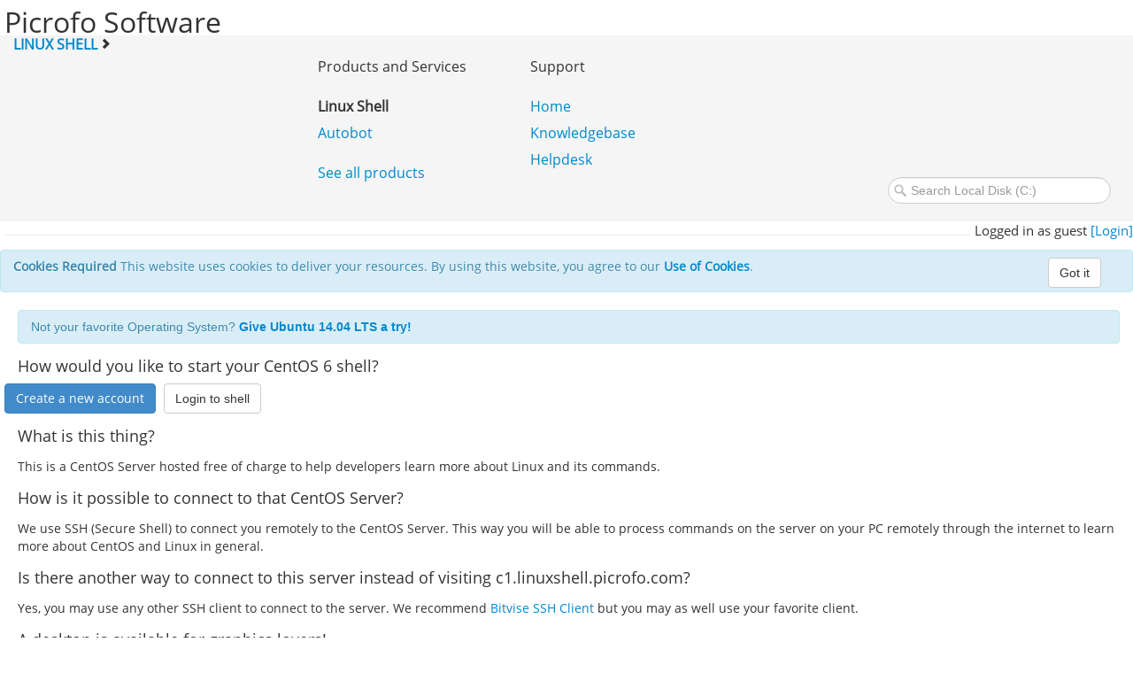

--- FILE ---
content_type: text/html; charset=UTF-8
request_url: https://picrofo.com/clinux/
body_size: 26276
content:
<!DOCTYPE html>
<html lang="en">

	<head>
	<link rel="search" href="/opensearch.xml" 
      type="application/opensearchdescription+xml" 
      title="Picrofo Software" />
	<meta charset="utf-8">
		<meta name="description" content="Picrofo's Linux Shell is a free online Linux shell access for everyone! Start your session immediately by creating an account and executing commands on a real Linux machine without restricitons">
		<meta name="author" content="" />
<meta http-equiv="Content-Type" content="text/html; charset=UTF-8"/>
		<!-- Le styles -->
	<style type="text/css">
table {
		overflow:hidden;
		border:1px solid #d3d3d3;
		background:#fefefe;
		width:100%;
		margin:5% auto 0;
		-moz-border-radius:5px; /* FF1+ */
		-webkit-border-radius:5px; /* Saf3-4 */
		border-radius:5px;
		-moz-box-shadow: 0 0 4px rgba(0, 0, 0, 0.2);
		-webkit-box-shadow: 0 0 4px rgba(0, 0, 0, 0.2);
	}
	
	th, td {padding:18px 28px 18px; text-align:center;  }
	
	th {padding-top:22px; text-shadow: 1px 1px 1px #fff; background:#e8eaeb;}
	
	td {border-top:1px solid #e0e0e0; border-right:1px solid #e0e0e0;}
	
	tr.odd-row td {background:#f6f6f6;}
	
	td.first, th.first {text-align:left}
	
	td.last {border-right:none;}
	
	
	td {
		background: -moz-linear-gradient(100% 25% 90deg, #fefefe, #f9f9f9);
		background: -webkit-gradient(linear, 0% 0%, 0% 25%, from(#f9f9f9), to(#fefefe));
	}
	
	tr.odd-row td {
		background: -moz-linear-gradient(100% 25% 90deg, #f6f6f6, #f1f1f1);
		background: -webkit-gradient(linear, 0% 0%, 0% 25%, from(#f1f1f1), to(#f6f6f6));
	}
	
	th {
		background: -moz-linear-gradient(100% 20% 90deg, #e8eaeb, #ededed);
		background: -webkit-gradient(linear, 0% 0%, 0% 20%, from(#ededed), to(#e8eaeb));
	}
	tr:first-child th.first {
		-moz-border-radius-topleft:5px;
		-webkit-border-top-left-radius:5px; /* Saf3-4 */
	}
	
	tr:first-child th.last {
		-moz-border-radius-topright:5px;
		-webkit-border-top-right-radius:5px; /* Saf3-4 */
	}
	
	tr:last-child td.first {
		-moz-border-radius-bottomleft:5px;
		-webkit-border-bottom-left-radius:5px; /* Saf3-4 */
	}
	
	tr:last-child td.last {
		-moz-border-radius-bottomright:5px;
		-webkit-border-bottom-right-radius:5px; /* Saf3-4 */
	}
			.sidebar-nav {
				padding: 4px 0;
			}
			#footer a, .navbar a, #search {
     -webkit-transition: all .2s linear;
     -moz-transition: all .2s linear;
       -o-transition: all .2s linear;
      -ms-transition: all .2s linear;
          transition: all .2s linear;
			}
			a:hover {
				color: Blue;
			}
			.copyright-text {
				color: #f3f3f3;
			}
			html, body {
				height: 100%;
			}

			#main {
				overflow: auto;
				padding-bottom: 150px;
			}/* must be same height as the footer */
.brand
{
-webkit-filter: invert(50%);  
}
			#footer {
				position: relative;
				margin-top: -150px; /* negative value of footer height */
				padding: 10px 5px 5px 5px;
				background-color: #f5f5f5;
				height: 150px;
				clear: both;
			}
			#wrap {
				min-height: 100%;
			}

			/*Opera Fix*/
			body:before {
				content: "";
				height: 100%;
				float: left;
				width: 0;
				margin-top: -32767px;/
			}
		</style>	

                
       <script src="https://code.jquery.com/jquery-1.8.3.min.js" type="text/javascript"></script>
		<script src="/js/bootstrap.js"></script>
		<link href="/css/bootstrap.css" rel="stylesheet">
		<link href="/css/global.css" rel="stylesheet">
		<link href='/css/font.css' rel='stylesheet' type='text/css'>
		  <script src="/js/placeholder.js"></script>
		  <script src="/js/jquery.cookie.js"></script>
		  <script src="/js/global.js"></script>
		<title>Picrofo Software | Linux Shell</title>

  <script>
    $(function(){
      $(':input[placeholder]').placeholder();
    });
    
  </script>

	</head>
<style>

								img
								{
filter: none; 
  -webkit-transition: all .5s ease;
     -moz-transition: all .5s ease;
       -o-transition: all .5s ease;
      -ms-transition: all .5s ease;
          transition: all .5s ease;
								}
								img:hover
								{
								filter: white; 

								}</style>
				
	
<div id="wrap">

		<div id="main">
		<div id="header">
<body class="scroll-pane" style="min-width: 980px;">
<p id="company" style="pull-left; margin: 15px 15px 5px 5px; font-family: 'Open Sans';font-size:32px;"><a href="/" style="text-decoration: none; color: #333333;">Picrofo Software</a></p>

<div id="menu" style="width: 100%; display:table; vertical-align:middle;">
<a href="#" class="jscriptlnk" style="text-decoration: none;"><ul id="head" style="margin: 0px 15px 5px 15px; font-family: 'Open Sans';font-size:16px; list-style: none;"><li class="active jscriptlnk" id="page-title"><b>LINUX SHELL</b><i class="icon-chevron-right" style="margin-left: 2px;"></i></li></ul></a>

<ul style="font-family: margin-left: 0px; 'Open Sans';font-size:16px; list-style: none;">
<div id="navigation" style="display: none;">
<li class="span3">

<p style="font-family: 'Open Sans'; margin-bottom: 25px;">Products and Services</p>
<p style="font-family: 'Open Sans';"><b>Linux Shell</b></p><p style="font-family: 'Open Sans';"><a href="/en-US/products/autobot.php">Autobot</a></p><p style="font-family: 'Open Sans'; margin-top: 25px;"><a href="/en-US/products">See all products</a></p>
</li>
<li class="span3" style="width: 250px;">
<p style="font-family: 'Open Sans'; margin-bottom: 25px;">Support</p>
<p style="font-family: 'Open Sans';"><a href="/en-US/support/">Home</a> </p>
<p style="font-family: 'Open Sans';"><a href="/en-US/support/kb">Knowledgebase</a></p>
<p style="font-family: 'Open Sans';"><a href="/helpdesk">Helpdesk</a></p>

</li>
</div>
</ul>
 <form class="span6 pull-right" action="/search" method="get">
<input id='search' data-provide="typeahead" data-items="5" autocomplete="off" name="query" type="text" class="pull-right expand search-query" style="width: 200px; margin-right: 25px; padding-left: 25px; padding-right:25px; background-image: url('/img/find.png'); background-repeat: no-repeat;" placeholder="Search Local Disk (C:)" class="search-query pull-right">
<input id="kb_val" name='kb' value='no' type="hidden" />
</form>

</div>

<script>	
$("#search").focusin(function() {
    $("#search").animate({
	"width": "260px"
    }, 200)
});

$("#search").blur(function() {
    $("#search").animate({
	"width": "200px"
    },200)
});
$("#navigation").animate({
        "margin-left": "10%",
		"width": "hide"
		
    });
	
	(function($) {
    $.fn.clickToggle = function(func1, func2) {
        var funcs = [func1, func2];
        this.data('toggleclicked', 0);
        this.click(function() {
            var data = $(this).data();
            var tc = data.toggleclicked;
            $.proxy(funcs[tc], this)();
            data.toggleclicked = (tc + 1) % 2;
        });
        return this;
    };
}(jQuery));


    $("#navigation").animate({
        "margin-left": "25%",
		"width": "toggle"
		
    }, 300, function() {$("#menu").css("background", "#f5f5f5");});navCookie("yes")
$("#page-title").clickToggle(function() {
$.cookie("navOpen",  "no", { path: '/' });
    $("#navigation").animate({
        "marginLeft": "10%",
		"width": "toggle"
		
    }, 300 , function() {$("#menu").css("background", ""); })
	
	
}, function() {

$.cookie("navOpen",  "yes", { path: '/' });

    $("#navigation").animate({
        "margin-left": "25%",
		"width": "toggle"
		
    }, 300, function() {$("#menu").css("background", "#f5f5f5");})
	
});

</script>
<p class="pull-right" style="margin-left: 5px; font-family: 'Open Sans';font-size:15px;">Logged in as guest <a href="/login" class="jscriptlnk login_btn_menu">[Login]</a></p><script>
        $('.login_btn_menu').click(function() {
     $('#account').modal('show')});
     </script>


<hr style="margin: 15px 5px 15px 5px;" /></div>
<div id="cookieAlert" class="alert alert-info">
<button type="button" class="pull-right btn" onclick="cibClose();" >Got it</button>
 <p style="font-family: 'Open Sans'"><b>Cookies Required</b> This website uses cookies to deliver your resources. By using this website, you agree to our <b><a href="/privacypolicy#cookies">Use of Cookies</a></b>.</p>
</div>

<div id="ls_accounts" class="modal hide fade" tabindex="-1" role="dialog" aria-labelledby="myModalLabel" aria-hidden="true">
				<div class="modal-header">
					<button type="button" class="close" data-dismiss="modal" aria-hidden="true">
						&times;
					</button>
					<h3 style="font-family: 'Open Sans'">Please Login</h3>				</div>

				<div class="modal-body">
				
				
				<p style="font-family: 'Open Sans';">It appears that you are not logged in. Please <a href="/login.php" id="login_btn_ls" class="jscriptlnk">log in</a> first to manage your account.</p><script>
        $('#login_btn_ls').click(function() {
             $('#ls_accounts').modal('hide') 
     $('#login').modal('show')});
        
     </script>				</div>
			
			

				
					<div class="modal-footer">
				<p class="pull-right" style="font-family: 'Open Sans';">
				 <button type="button" class="btn" data-dismiss="modal" aria-hidden="true">
						Close
					</button>
						
				
						
					</p>			

				</div>
		
			</div>
							



<div id="support_history" class="modal hide fade" tabindex="-1" role="dialog" aria-labelledby="myModalLabel" aria-hidden="true">
				<div class="modal-header">
					<button type="button" class="close" data-dismiss="modal" aria-hidden="true">
						&times;
					</button>
					<h3 style="font-family: 'Open Sans'">Please Login</h3>				</div>

				<div class="modal-body">
				
				
				<p style="font-family: 'Open Sans';">It appears that you are not logged in. Please <a href="/login.php" id="login_btn_rp" class="jscriptlnk">log in</a> first to manage your account.</p><script>
        $('#login_btn_rp').click(function() {
             $('#support_history').modal('hide') 
     $('#login').modal('show')});
        
     </script>				</div>
			
			

				
					<div class="modal-footer">
				<p class="pull-right" style="font-family: 'Open Sans';">
				 <button type="button" class="btn" data-dismiss="modal" aria-hidden="true">
						Close
					</button>
						
				
						
					</p>			

				</div>
		
			</div>

			<div id="account_settings" class="modal hide fade" tabindex="-1" role="dialog" aria-labelledby="myModalLabel" aria-hidden="true">
				<div class="modal-header">
					<button type="button" class="close" data-dismiss="modal" aria-hidden="true">
						&times;
					</button>
					<h3 style="font-family: 'Open Sans'">Please Login</h3>				</div>

				<div class="modal-body">
				
				
				<p style="font-family: 'Open Sans';">It appears that you are not logged in. Please <a href="/login.php" id="login_btn_rp" class="jscriptlnk">log in</a> first to manage your account.</p><script>
        $('#login_btn_rp').click(function() {
             $('#account_settings').modal('hide') 
     $('#login').modal('show')});
        
     </script>				</div>
			
			

				
					<div class="modal-footer">
				<p class="pull-right" style="font-family: 'Open Sans';">
				 
				 <button type="button" class="btn" data-dismiss="modal" aria-hidden="true">
						Close
					</button>		
				
						
					</p><p class="pull-left" style="font-family: 'Open Sans';">
		
	</p>				

				</div>
		
			</div>

		<div id="login" class="modal hide fade" tabindex="-1" role="dialog" aria-labelledby="myModalLabel" aria-hidden="true">
				<div class="modal-header">
					<button type="button" class="close" data-dismiss="modal" aria-hidden="true">
						&times;
					</button>
		         <h3 style="font-family: 'Open Sans'">Sign In</h3>
				</div>

				<div class="modal-body">
					<h4 style="font-family: 'Open Sans'">Member Login</h4>
					
				<form action="/login" method="post">
					<input type="text" name="username" placeholder="Username" />
					<input type="password" name="password" placeholder="Password" /><br>
<label class="checkbox">
      <input type="checkbox" name="rememberme"> Remember me for 7 days
    </label>

					<div id="errors_login">
</div>
					<p>
						<button type="submit" class="btn btn-primary">
							Login
						</button>
					</p>
</form>
									</div>
			<div class="modal-footer">
      <p class="pull-left" style="\&quot;font-family:" 'open="" sans'\"="">No account? Click this shiny button on the right instead!</p> <button id="register_button" class="pull-right btn jscriptlnk" onclick="window.location.href = 'https://picrofo.com/register'"> <a href="/register" style="color: black; text-decoration: none;">Register</a></button>
  </div>
			</div>
<div id="reset_password" class="modal hide fade" tabindex="-1" role="dialog" aria-labelledby="myModalLabel" aria-hidden="true">
				<div class="modal-header">
					<button type="button" class="close" data-dismiss="modal" aria-hidden="true">
						&times;
					</button>
					<h3 style="font-family: 'Open Sans'">Password Reset</h3>
				</div>

				<div class="modal-body">
				<small style="font-family:'Open Sans'">We will use your Email address to send the password reset instructions. Please enter the Email address you have registered with.</small>
				
				<h4 style="font-family: 'Open Sans'">What is your Email address?</h4>
					
					<form id="pwdreset" action="/pwdreset" method="post">
					<input id="email" name="email" type="email" placeholder="E-mail address"  />
</form>
<div id="errors_pwdreset">
</div>
				</div>
				<div class="modal-footer">
				<p class="pull-right" style="font-family: 'Open Sans';">
<input onclick="document.getElementById('pwdreset').submit();" type="submit" class="btn btn-primary" value="Send the instructions" /> 							</p>
					


				</div>
			</div>
		<div id="deactivate_acc" class="modal hide fade" tabindex="-1" role="dialog" aria-labelledby="myModalLabel" aria-hidden="true">
				<div class="modal-header">
					<button type="button" class="close" data-dismiss="modal" aria-hidden="true">
						&times;
					</button>
					<h3 style="font-family: 'Open Sans'">Please Login</h3>				</div>

				<div class="modal-body">
			<p style="font-family: 'Open Sans';">It appears that you are not logged in. Please <a href="#login" id="login_btn_d">log in</a> first to manage your account.</p><script>
        $('#login_btn_d').click(function() {
             $('#deactivate_acc').modal('hide') 
     $('#login').modal('show')});
        
     </script>						
				</div>
				<div class="modal-footer">
		<p class="pull-right" style="font-family: 'Open Sans';">
				
				<button type="button" class="btn" data-dismiss="modal" aria-hidden="true">
						Close
					</button>
				
				</p>
								<p class="pull-left" style="font-family: 'Open Sans';">
								
					</p>

				</div>
			</div>	
			
			<div id="register" class="modal hide fade" tabindex="-1" role="dialog" aria-labelledby="myModalLabel" aria-hidden="true">
				<div class="modal-header">
					<button type="button" class="close" data-dismiss="modal" aria-hidden="true">
						&times;
					</button>
					<h3 style="font-family: 'Open Sans'">Register</h3>
				</div>

				<div class="modal-body">
<h4 style="font-family: 'Open Sans'">Sign Up</h4><form action="/register" method="post">
						<input type="text" name="username" placeholder="Username" />
						<input id="password" type="password" name="password" placeholder="Password" />
						<input id="password_repeat" type="password" name="password" placeholder="Confirm your password" />
						<input id="email" name="email" type="email" placeholder="E-mail address"  />
<div id="errors">
</div>
<p>
							<button type="submit" onclick="return checkData()" class="btn btn-primary">
								I accept
							</button>
						</p>
					</form>

				
				</div>
				<div class="modal-footer">
				<p class="pull-left" style="font-family: 'Open Sans';">
						By clicking on <b>I accept</b> you agree to our <a href="/privacypolicy">privacy policy</a>
					</p>
				</div>
			</div>
			
			
			<div id="account" class="modal hide fade" tabindex="-1" role="dialog" aria-labelledby="myModalLabel" aria-hidden="true">
				<div class="modal-header">
					<button type="button" class="close" data-dismiss="modal" aria-hidden="true">
						&times;
					</button>
					<h3 style="font-family: 'Open Sans'">Not that fast!</h3>
				</div>

				<div class="modal-body">
				<small style="font-family: 'Open Sans'">May we prove your identity first?</small>
				
					<h4 style="font-family: 'Open Sans'">Member Login</h4>
				
				<form action="/login" method="post">
					<input type="text" name="username" placeholder="Username" />
					<input type="password" name="password" placeholder="Password" /><br>
<label class="checkbox">
      <input type="checkbox" name="rememberme"> Remember me for 7 days
    </label>
					<div id="errors_login_reg">
</div>
<p>
						<button type="submit" class="btn btn-primary">
							Login
						</button>
					</p>
								
</form>
					
				<small style="font-family: 'Open Sans'">No account? No problem.</small>
					<h4 style="font-family: 'Open Sans'">Sign Up</h4>
					<form action="/register" method="post">
						<input type="text" name="username" placeholder="Username" />
						<input id="password_reg" type="password" name="password" placeholder="Password" />
						<input id="password_repeat_reg" type="password" name="password" placeholder="Confirm your password" />
						<input id="email_reg" name="email" type="email" placeholder="E-mail address"  />
<div id="errors_reg">
</div>
						<p>
							<button type="submit" onclick="return checkData_reg()" class="btn btn-primary">
								I accept
							</button>
						</p>
					</form>			
					
				
				</div>
				<div class="modal-footer"><p class="pull-left" style="font-family: 'Open Sans';">
						By clicking on <b>I accept</b> you agree to our <a href="/privacypolicy">privacy policy</a>
					</p>				</div>
			</div>
			
			<div id="body" style="margin: 15px 15px 5px 5px;"> 


<p class="alert alert-info" style="margin-left: 15px; margin-bottom:15px;">Not your favorite Operating System? <a href="/ulinux"><b>Give Ubuntu 14.04 LTS a try!</b></a></p>
<p style="margin-left: 15px; font-family: 'Open Sans';font-size:18px;">How would you like to start your CentOS 6 shell? </p>
<input name="new_s" class="btn btn-primary" type="submit" style='font-family: Open Sans' onclick="newSession();" value="Create a new account" id="nsession" />
<input name="resume_s" class="btn" style="margin-left: 5px;" onclick="window.location.href= 'http://c1.linuxshell.picrofo.com';" type="submit" style='font-family: Open Sans' value="Login to shell" id="rsession" />
<div id="soptions" style="margin-top:15px">
</div>
<p style="margin-left: 15px; margin-top: 15px; font-family: 'Open Sans';font-size:18px;">What is this thing?</p>
<p style="margin-left: 15px; margin-top: 15px; font-family: 'Open Sans';font-size:14px;">This is a CentOS Server hosted free of charge to help developers learn more about Linux and its commands.</p>

<p style="margin-left: 15px; margin-top: 15px; font-family: 'Open Sans';font-size:18px;">How is it possible to connect to that CentOS Server?</p>
<p style="margin-left: 15px; margin-top: 15px; font-family: 'Open Sans';font-size:14px;">We use SSH (Secure Shell) to connect you remotely to the CentOS Server. This way you will be able to process commands on the server on your PC remotely through the internet to learn more about CentOS and Linux in general.</p>

<p style="margin-left: 15px; margin-top: 15px; font-family: 'Open Sans';font-size:18px;">Is there another way to connect to this server instead of visiting c1.linuxshell.picrofo.com?</p>
<p style="margin-left: 15px; margin-top: 15px; font-family: 'Open Sans';font-size:14px;">Yes, you may use any other SSH client to connect to the server. We recommend <a href="http://www.bitvise.com/ssh-client-download">Bitvise SSH Client</a> but you may as well use your favorite client.</p>

<p style="margin-left: 15px; margin-top: 15px; font-family: 'Open Sans';font-size:18px;">A desktop is available for graphics lovers!</p>
<p style="margin-left: 15px; margin-top: 15px; font-family: 'Open Sans';font-size:14px;">Feel free to access your personal desktop by starting VNC server! Learn more about setting up VNC server <a href="http://pcfo.ga/kb/81">here</a>.</p>


<p style="margin-left: 15px; margin-top: 15px; font-family: 'Open Sans';font-size:18px;">A CentOS Server for no cents</p>
<p style="margin-left: 15px; margin-top: 15px; font-family: 'Open Sans';font-size:14px;">Have fun executing commands as a real Linux user on a real Linux machine for free! If you do face any problem or would like to suggest a specific function don't hesitate to submit a ticket <a href="/helpdesk/open">here</a> about the issue you are experiencing. You may also feel free to <a href="http://linuxshell.picrofo.com/community">visit the community</a>!</p>


<p style="margin-left: 15px; margin-top: 15px; font-family: 'Open Sans';font-size:18px;">I would like to run a specific command on this server but I don't have root permissions.</p>
<p style="margin-left: 15px; margin-top: 15px; font-family: 'Open Sans';font-size:14px;">Please type the root command you'd like to execute here and we will run it for you, it might take sometime to process it however. 
 Please <a href="/login">login</a> to receive the output of the command.<br>
<form action=""  style="margin-top: 15px; margin-left: 25px;" method="POST"><textarea style="max-width: 90%;" placeholder="Insert commands here, one per line" name="sshcommand"></textarea>
<br><input class="btn" type="submit" value="Send"></input></form></p>


</div>

</div>
<script type="text/javascript">

function newSession()
{
document.getElementById('nsession').disabled = true;
document.getElementById('soptions').innerHTML = '<p style="font-family: \'Open Sans\';font-size:21px;">Creating a new account</p><form method="POST" class="form-inline" action="new.php"><p style="margin-left: 15px; margin-top: 15px; font-family: \'Open Sans\';font-size:15px;">Please insert a valid username, this will be your login to linuxshell</p> <input style="margin-left: 25px; " type="text" placeholder="Username" name="username" /><p style="margin-left: 15px; margin-top: 5px; font-family: \'Open Sans\';font-size:15px;">You will need a password, too! </p> <input style="margin-left: 25px; " placeholder="Password" type="password" name="password" /> <input style="margin-left: 5px;" class="btn" type="submit" value="Create"/><p style="margin-top: 5px; margin-left: 35px; font-family: Open Sans"><b>By creating an account, you agree to use this service for educational purposes only. <a href="/en-US/products/linuxshell">Learn More</a></b></p></form>';
}
</script>
</div>
</div>
﻿</div>
</body>

	<script>
function inArrayCaseInsensitive(needle, haystackArray){
    //Iterates over an array of items to return the index of the first item that matches the provided val ('needle') in a case-insensitive way.  Returns -1 if no match found.
    var defaultResult = -1;
    var result = defaultResult;
    $.each(haystackArray, function(index, value) { 
        if (result == defaultResult && value.toLowerCase() == needle.toLowerCase()) {
            result = index;
        }
    });
    return result;
}
$(document).ready(function() {
    $("#search").typeahead({
        minLength: 2,
        source: function(query, process) {
            $.post('/links.php', { q: query }, function(data) {
                process(JSON.parse(data));
            });
        },
        updater: function (item) {

            document.location = "/search.php?query=" + encodeURIComponent(item) + "";
            return item;
      },	
        sorter: function (items) {
var search_string = document.getElementById('search').value;
var index_ = inArrayCaseInsensitive(search_string, items);
if (index_ == 0)
{
items.shift();
}    
 items.unshift(this.query);
    
    position = $.inArray('', items);
    if ( ~position ) {items.splice(position, 1); }
            return items;
        }
            });
});
        $('.ls-modal-btn').click(function() {
$('#deactivate_acc').modal('hide');
     $('#ls_accounts').modal('show');
});

$('a.jscriptlnk').click(function(e)
{
    e.preventDefault();
});
$(document).ready( function() {
    $("#picrofot_img").tooltip({
        'placement': 'top',
        'html': true
    }); 
$("#pinterest_img").tooltip({
        'placement': 'right',
        'html': true
    });
$('[data-toggle="tooltip"]').tooltip({
});
});
    document.createElement('footer');
</script>

	<hr>
	
	
<footer id="footer" class="footer" style="background: #f3f3f3;">

    <div class="container" style="width: 100%;"> 

<p class="pull-right" style="margin: 0px 5px 5px 5px; font-family: 'Open Sans'; font-size: 13px;">&copy; 2016 Picrofo</p>
 <p class="pull-right" style="margin: 0px 5px 5px 5px; font-family: 'Open Sans'; font-size: 13px;"><a href="/privacypolicy" >Privacy Policy</a></p>

<font style="font-family: 'Open Sans'; font-size: 16px;">Let's be friends!</font><br> 



<a id="picrofof_img" data-toggle="tooltip" data-placement="top" title="Check us out on Facebook!" target="_blank" href="https://facebook.com/Picrofo" rel="publisher"><img style="margin-left: 5px; margin-top: 5px;" alt="Check us out on Facebook!" src="/style/picrofofb.png"></a>

<a id="picrofot_img" target="_blank" href="https://twitter.com/Picrofo" rel="tooltip" title="<font style='font-family: Open Sans;'>We post stuff on Twitter, too!</font>"><img id="picrofot_img" style="margin-left: 5px; margin-top: 5px;" alt="We post stuff on Twitter, too!" src="/style/picrofotw.png"></a>

<a id="pinterest_img" target="_blank" href="http://pinterest.com/Picrofo" rel="tooltip" title="<font style='font-family: Open Sans;'>Take a look at our pins!</font>"><img style="margin-left: 5px; margin-top: 5px;" alt="Take a look at our pins!" src="/style/picrofopn.png"></a>

<br><br>

<font style="font-family: 'Open Sans'; font-size: 16px;">Sitemap</font><br> 
<a class="context" href="/en-US/">Homepage</a><a class="context" href="/en-US/products/">Products</a><a class="context" href="/en-US/support/">Support</a><a class="context" href="/en-US/support/kb/">Knowledgebase</a><a class="context" href="/helpdesk">Helpdesk</a><a class="context" href="/donate">Donate</a>
<a class="context pull-right" href="/login">Login</a></div>
</footer>

</html>

</footer>


--- FILE ---
content_type: text/css
request_url: https://picrofo.com/css/global.css
body_size: 886
content:
input[type='radio'], label{   
    vertical-align: top;
 }
.title-header{
margin-left: 15px;
font-family: 'Open Sans';
font-size: 21px;
}
.semi-title{
margin-left: 15px;
font-family: 'Open Sans';
font-size: 18px;
}
.context{
margin-top: 15px;
margin-left: 25px;
font-family: 'Open Sans';
font-size: 15px;
}
.sub-context{
margin-left: 35px;
font-family: 'Open Sans';
font-size: 12px;
}

#bcnav
{   
text-align: center;
    position: relative;
font: 11px 'Open Sans', Helvetica, sans-serif;
    background-image:url('/img/bc_bg.png'); 
    background-repeat:repeat-x;
    height:30px;
    line-height:30px;
    color:#9b9b9b;
    border:solid 1px #cacaca;
    width:950px;
    overflow:hidden;
    margin:0 auto;
    padding:0px;
}
#bcnav li 
{
line-height: 30px;
    display:block;
    position: relative;
    list-style-type:none;
    float:left;
    padding-left:10px;
}
#bcnav  a
{
    text-align:center;
    height:30px;
    display:block;
    background-image:url('/img/bc_separator.png'); 
    background-repeat:no-repeat; 
    background-position:right;
    padding-right: 15px;
    text-decoration: none;
    color:#454545;
}
.home
{
    border:none;
}

#bcnav a:hover
{
	color:#35acc5;
}

--- FILE ---
content_type: application/javascript
request_url: https://picrofo.com/js/global.js
body_size: 3323
content:
function cibClose()
{
document.getElementById("cookieAlert").innerHTML="";
document.getElementById("cookieAlert").setAttribute("class", "");
var exdate=new Date();
   exdate.setDate(exdate.getDate() + 365);
exdate = exdate.toUTCString();
document.cookie =
 'cibAck=true; expires=' + exdate + '; path=/';
}
function navCookie(val)
{
document.cookie =
 'navOpen='+val+'; path=/';
}
function dibClose()
{
document.getElementById("donationAlert").innerHTML="";
document.getElementById("donationAlert").setAttribute("class", "");
var exdate=new Date();
   exdate.setDate(exdate.getDate() + 365);
exdate = exdate.toUTCString();
document.cookie =
 'dibAck=true; expires=' + exdate + '; path=/';

}


  $('#lreset_pwd').click(function() {
     $('#account_settings').modal('hide') 
     $('#reset_password').modal('show')});
     
function checkPwd()
{
    if (document.getElementById("newpwd").value != document.getElementById("newpwd_retype").value)
    {
        document.getElementById("chpwd_errors").setAttribute("class", "alert alert-error")
        document.getElementById("chpwd_errors").innerHTML = "The passwords you have entered did not match. Please retype them correctly.";
        return false;
    }
    else if (document.getElementById("newpwd").value == "")
    {  
        document.getElementById("chpwd_errors").setAttribute("class", "alert alert-error")
        document.getElementById("chpwd_errors").innerHTML = "The password field was left blank. May you please correct this?";
    return false; 
    }
    else
    {    document.getElementById("chpwd_errors").setAttribute("class", "")
        document.getElementById("chpwd_errors").innerHTML = "";
     document.getElementById('chpasswd').submit();
     return true;
    }
}

function checkID(evt)
{
          var charCode = (evt.which) ? evt.which : event.keyCode;
          if (charCode != 46 && charCode > 31 
            && (charCode < 48 || charCode > 57))
             return false;

          return true;
}
 
   


function completeOffer() {
							if (document.getElementById("tvid").value.length != 9) {

document.getElementById("errors_tvid").setAttribute("class","alert alert-error");
document.getElementById("errors_tvid").innerHTML = "The TeamViewer ID you have entered must be 9 digits in length";			
return false;		}
							else{
						document.getElementById("tvoffer").submit();
							return true;}
						}
						
						
							function checkData_reg() {
							if (document.getElementById("password_reg").value != document.getElementById("password_repeat_reg").value) {

document.getElementById("errors_reg").setAttribute("class","alert alert-error");
document.getElementById("errors_reg").innerHTML = "Your passwords do not seem to match. May you retype them?";

					
return false;		}
							else{
							return true;}
						}
						function checkData() {
							if (document.getElementById("password").value != document.getElementById("password_repeat").value) {

document.getElementById("errors").setAttribute("class","alert alert-error");
document.getElementById("errors").innerHTML = "Your passwords do not seem to match. May you retype them?";

					
return false;		}
							else{
							return true;}
						}
						
						
							function checkData_reg() {
							if (document.getElementById("password_reg").value != document.getElementById("password_repeat_reg").value) {

document.getElementById("errors_reg").setAttribute("class","alert alert-error");
document.getElementById("errors_reg").innerHTML = "Your passwords do not seem to match. May you retype them?";

					
return false;		}
							else{
							return true;}
						}

--- FILE ---
content_type: application/javascript
request_url: https://picrofo.com/js/placeholder.js
body_size: 2777
content:
// HTML5 placeholder plugin version 1.01
// Copyright (c) 2010-The End of Time, Mike Taylor, http://miketaylr.com
// MIT Licensed: http://www.opensource.org/licenses/mit-license.php
//
// Enables cross-browser HTML5 placeholder for inputs, by first testing
// for a native implementation before building one.
//
//
// USAGE: 
//$('input[placeholder]').placeholder();

// <input type="text" placeholder="username">
(function($){
  //feature detection
  var hasPlaceholder = 'placeholder' in document.createElement('input');
  
  //sniffy sniff sniff -- just to give extra left padding for the older
  //graphics for type=email and type=url
  var isOldOpera = $.browser.opera && $.browser.version < 10.5;

  $.fn.placeholder = function(options) {
    //merge in passed in options, if any
    var options = $.extend({}, $.fn.placeholder.defaults, options),
    //cache the original 'left' value, for use by Opera later
    o_left = options.placeholderCSS.left;
  
    //first test for native placeholder support before continuing
    //feature detection inspired by ye olde jquery 1.4 hawtness, with paul irish
    return (hasPlaceholder) ? this : this.each(function() {
    
      //local vars
      var $this = $(this),
          inputVal = $.trim($this.val()),
          inputWidth = $this.width(),
          inputHeight = $this.height(),

          //grab the inputs id for the <label @for>, or make a new one from the Date
          inputId = (this.id) ? this.id : 'placeholder' + (+new Date()),
          placeholderText = $this.attr('placeholder'),
          placeholder = $('<label for='+ inputId +'>'+ placeholderText + '</label>');
        
          //stuff in some calculated values into the placeholderCSS object
          options.placeholderCSS['width'] = inputWidth;
          options.placeholderCSS['height'] = inputHeight;

          // adjust position of placeholder 
          options.placeholderCSS.left = (isOldOpera && (this.type == 'email' || this.type == 'url')) ?
            '11%' : o_left;
          placeholder.css(options.placeholderCSS);
    
      //place the placeholder if the input is empty
      if (!inputVal){
        $this.wrap(options.inputWrapper);
        $this.attr('id', inputId).after(placeholder);
      };
    
      //hide placeholder on focus
      $this.focus(function(){
        if (!$.trim($this.val())){
         $this.next().hide();
        };
      });
    
      //show placeholder if the input is empty
      $this.blur(function(){
        if (!$.trim($this.val())){
          $this.next().show();
        };
      });
    });
  };
  
  //expose defaults
  $.fn.placeholder.defaults = {
    //you can pass in a custom wrapper
    inputWrapper: '<span style="position:relative"></span>',
   
    //more or less just emulating what webkit does here
    //tweak to your hearts content
    placeholderCSS: {
      'font':'0.90em sans-serif', 
      'color':'#bababa', 
      'position': 'absolute', 
      'left':'5px',
      'top':'-1px', 
      'overflow-x': 'hidden'
    }
  };
})(jQuery);
